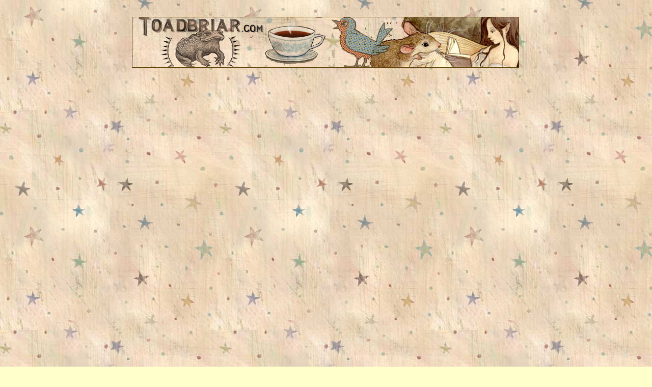

--- FILE ---
content_type: text/html
request_url: http://toadbriar.com/
body_size: 1116
content:
<!DOCTYPE HTML PUBLIC "-//W3C//DTD HTML 4.01 Transitional//EN">
<html><head><title>Toadbriar - Art by Kim Parkhurst</title>

  

  
  
  <meta http-equiv="Content-Type" content="text/html; charset=iso-8859-1"></head><body style="color: rgb(51, 0, 0); background-color: rgb(255, 255, 204); background-image: url(myspacebg.jpg);" alink="#990000" link="#336666" vlink="#660000">
&nbsp; <br>

<table style="width: 100%; text-align: left; margin-left: auto; margin-right: auto;" border="0">

  <tbody>
   <tr>
      <!-- <td rowspan="3" style="vertical-align: top; width: 340px; text-align: center;">
      <br>
      <a class="twitter-timeline" data-dnt="true" href="https://twitter.com/toadbriar" data-widget-id="306576889894539264">Tweets by @toadbriar</a> <br>
      <br>
      <script>!function(d,s,id){var js,fjs=d.getElementsByTagName(s)[0];if(!d.getElementById(id)){js=d.createElement(s);js.id=id;js.src="//platform.twitter.com/widgets.js";fjs.parentNode.insertBefore(js,fjs);}}(document,"script","twitter-wjs");</script></td> -->
      <td style="height: 111px; width: 933px;">
      <div align="center"><img style="width: 760px; height: 100px;" alt="Toadbriar" src="banner.jpg"></div>
      </td>
    </tr>

    <tr>
      <td style="text-align: center; width: 933px;" colspan="2">
      <script type="text/javascript" src="http://www.etsy.com/assets/js/etsy_mini_shop.js"></script>
      <script type="text/javascript">new Etsy.Mini(5118420,'gallery',4,4,0,'http://www.etsy.com');</script>
      <br>
      </td>
    </tr>
    <tr>
      <td style="width: 933px;">
		  <div align="center">
      <!-- <font size="5"><strong><font color="#ffcc33"><font color="#336666"><a href="http://splendidtoad.com"><img src="artfarmgif.gif" style="border: 0px solid ; width: 216px; height: 254px;" alt="to the Art Farm!"></a><br> -->
      <a href="http://splendidtoad.com">Art Farm</a>&nbsp;|&nbsp;<a href="https://www.instagram.com/toadbriar/">Instagram</a><br>
      <!-- </font></font></strong></font> -->
  </div>
      </td>
    </tr>
  </tbody>
</table>

<div align="center"><font color="#003333"><i><font size="2">all artwork
contained herein is copyright <a href="mailto:kim@toadbriar.com">k.
parkhurst</a></font></i></font></div>

</body></html>